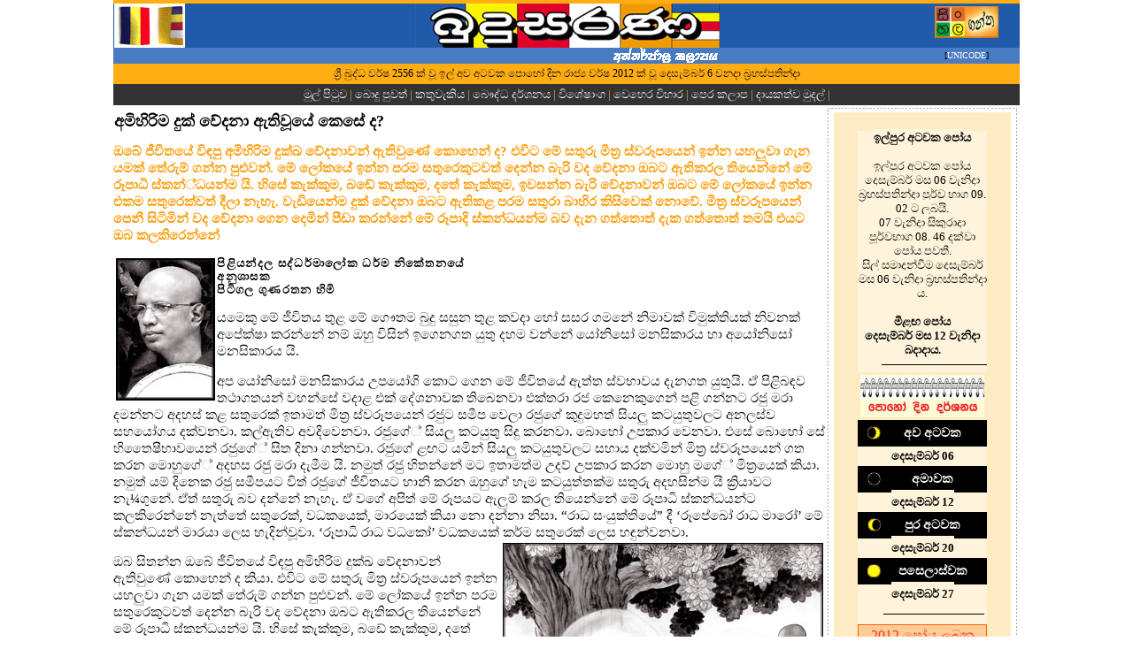

--- FILE ---
content_type: text/html
request_url: https://www.budusarana.lk/budusarana/2012/12/06/tmp.asp?ID=vision03
body_size: 7125
content:

<html>
<head>
<meta http-equiv="Content-Language" content="en-us">
<meta http-equiv="Content-Type" content="text/html; charset=utf-8">
<meta content="Budusarana, budusarana, බුදුසරණ, කතුවැකිය, බොදු පුවත්, බෞද්ධ දර්ශනය, විශේෂාංග,‍ වෙහෙර විහාර, ඉංග්‍රීසි ලිපි, බුද්ධ ධර්මය, යුනිකෝඩ්, SRI LANKA, sri lanka, Sri Lanka, Unicode, unicode, Buddhis vision, buddhist temples, Temples, Sri Lanka Temle" name="keywords">
<LINK REL="stylesheet" href="budusarana.css" type="text/css"> 
</head>
<body topmargin="0" leftmargin="0">


<table border="0" width="100%" id="table1" cellspacing="0" cellpadding="0">
	<tr>
		<td width="100px" valign="top" class="bgleft"></td>
		<td width="80%">
		<table border="0" width="100%" id="table2" cellspacing="0" cellpadding="0">
			<tr>
				<td colspan="2">
<html>
<head>
<meta http-equiv="Content-Type" content="text/html; charset=utf-8">
<link rel="shortcut icon" href="/budusarana/extras/favicon.ico">
<link rel="icon" type="image/gif" href="/budusarana/extras/animated_favicon1.gif">
<LINK REL="stylesheet" href="budusarana.css" type="text/css"> 

<body topmargin="0" leftmargin="0">

<table border="0" width="100%" id="table1" cellspacing="0" cellpadding="0">
	<tr>
		<td height="4px" bgcolor="#FEAD13" colspan="3"></td>
	</tr>
	<tr>
		<td bgcolor="#215AA9" valign="top" width="120" style="border-left: 1px solid #215AA9; border-right-width: 1px; border-top-width: 1px; border-bottom-width: 1px">
		<img border="0" src="/budusarana/extras/buddhist-flag.gif" width="80" height="50"></td>
		<td bgcolor="#215AA9" valign="top">
		<p align="center">
		<img border="0" src="/budusarana/extras/budu-mainhead.jpg" width="344" height="50"></td>
		<td bgcolor="#215AA9" valign="top" width="120">
    	<p align="center" style="text-align: center">
		<a target="_blank" href="/budusarana/extras/Budusarana_SinhalaFonts.asp">
		<img border="0" src="/budusarana/extras/Sinhala.jpg" alt="UNICODE" width="72" height="36" hspace="0" vspace="3"></a><font size="2">
		</td>
	</tr>
	<tr>
		<td height="6px" bgcolor="#487BC2">
		<p align="center">
		&nbsp;</td>
		<td height="6px" bgcolor="#487BC2">
		<p align="center">
		<img border="0" src="/budusarana/extras/internetedi.gif" width="344" height="18"></td>
		<td height="6px" width="120" bgcolor="#487BC2">
		<p align="center">
		<font size="1" face="Verdana">[<a target="_blank" href="/budusarana/extras/Budusarana_SinhalaFonts.asp"><font color="#FFFFFF">UNICODE</font></a>]</font></td>
	</tr>
	<tr>
		<td colspan="3" bgcolor="#FEAD13"><meta http-equiv="Content-Type" content="text/html; charset=utf-8">
<LINK REL="stylesheet" href="../../11/13/budusarana.css" type="text/css"> 
<body topmargin="0" leftmargin="0">

<p class="A_DateLine" align="center">
ශ්‍රී බුද්ධ වර්ෂ 2556 ක් වූ ඉල් අව අටවක පොහෝ දින රාජ්‍ය වර්ෂ 2012 ක් වූ දෙසැම්බර් 6 වනදා බ්‍රහස්පතින්දා</p><script defer src="https://static.cloudflareinsights.com/beacon.min.js/vcd15cbe7772f49c399c6a5babf22c1241717689176015" integrity="sha512-ZpsOmlRQV6y907TI0dKBHq9Md29nnaEIPlkf84rnaERnq6zvWvPUqr2ft8M1aS28oN72PdrCzSjY4U6VaAw1EQ==" data-cf-beacon='{"version":"2024.11.0","token":"5517c6708fd147f6ae6717485bc9083c","r":1,"server_timing":{"name":{"cfCacheStatus":true,"cfEdge":true,"cfExtPri":true,"cfL4":true,"cfOrigin":true,"cfSpeedBrain":true},"location_startswith":null}}' crossorigin="anonymous"></script>
</td>
	</tr>
	<tr>
		<td colspan="3" bgcolor="#000000"><meta http-equiv="Content-Type" content="text/html; charset=utf-8">
<LINK REL="stylesheet" href="budusarana.css" type="text/css"> 



<body topmargin="0" leftmargin="0">

<table border="0" cellpadding="0" cellspacing="0" style="border-collapse: collapse" bordercolor="#111111" width="100%" height="23"id="table2" bgcolor="#333333">
  <tr>
    		<td>
    		<p class="ftlnk"><a class="mlink" style="text-decoration: none" href="default.asp">මුල් පිටුව </a>| 
 			
      		 	<a class="mlink" href="main_news.asp" style="text-decoration: none">﻿බොදු පුවත්</a> |
  			    
      		 	<a class="mlink" href="main_editorial.asp" style="text-decoration: none">කතුවැකිය</a> |
  			    
      		 	<a class="mlink" href="main_vision.asp" style="text-decoration: none">බෞද්ධ දර්ශනය</a> |
  			    
      		 	<a class="mlink" href="main_features.asp" style="text-decoration: none">විශේෂාංග</a> |
  			    
      		 	<a class="mlink" href="main_temple.asp" style="text-decoration: none">වෙහෙර විහාර</a> |
  			    
      		 	<a class="mlink" href="main_Archives.asp" style="text-decoration: none">පෙර කලාප</a> |
  			    
      		 	<a class="mlink" href="/budusarana/extras/bud-subscription.pdf" target="_blank" style="text-decoration: none">දායකත්ව මුදල්</a> |
  			</td>
  			
  </tr>
</table></td>
	</tr>
</table>

</body>
</html>
</td>
			</tr>
			<tr>
				<td width="85%" valign="top">
				   <html>
<head>
<meta http-equiv="Content-Language" content="en-us">
<meta http-equiv="Content-Type" content="text/html; charset=utf-8">
<title>අමිහිරිම දුක් වේදනා ඇතිවූයේ කෙසේ ද?</title>
<meta content="Budusarana, budusarana, බුදුසරණ, කතුවැකිය, බොදු පුවත්, බෞද්ධ දර්ශනය, විශේෂාංග,‍ වෙහෙර විහාර, ඉංග්‍රීසි ලිපි, බුද්ධ ධර්මය, යුනිකෝඩ්, SRI LANKA, sri lanka, Sri Lanka, Unicode, unicode, Buddhis vision, buddhist temples, Temples, Sri Lanka Temle" name="keywords">
<LINK REL="stylesheet" href="budusarana.css" type="text/css"> 
</head>

<body topmargin="0" leftmargin="0">
<table border="0" width="100%" id="table1" cellspacing="0" cellpadding="0">
	<tr>
		<td class="A_News">
			<h1>අමිහිරිම දුක් වේදනා
			ඇතිවූයේ කෙසේ ද?</h1>
			<p>
			<p>
			<b><font color="#FF9900">ඔබේ ජීවිතයේ විඳපු අමිහිරිම දුක්ඛ වේදනාවන් ඇතිවුණේ 
			කොහෙන් ද? එවිට මේ සතුරු මිත්‍ර ස්වරූපයෙන් ඉන්න යහලුවා ගැන යමක් 
			තේරුම් ගන්න පුළුවන්. මේ ලෝකයේ ඉන්න පරම සතුරෙකුටවත් දෙන්න බැරි වද 
			වේදනා ඔබට ඇතිකරල තියෙන්නේ 
			මේ රූපාධි ස්කන්්ධයන්ම යි. හිසේ කැක්කුම, බඩේ කැක්කුම, 
			දතේ කැක්කුම, ඉවසන්න බැරි වේදනාවන් ඔබට මේ ලෝකයේ ඉන්න එකම සතුරෙක්වත් 
			දීලා නැහැ. වැඩියෙන්ම දුක් වේදනා 
			ඔබට ඇතිකළ පරම සතුරා බාහිර කිසිවෙක් නොවේ. 
			මිත්‍ර ස්වරූපයෙන් පෙනී සිටිමින් වද වේදනා ගෙන දෙමින් පීඩා කරන්නේ මේ 
			රූපාදි ස්කන්ධයන්ම බව දැන ගත්තොත් 
			දැක ගත්තොත් තමයි එයට ඔබ කලකිරෙන්නේ </font></b>
			<p class="A_byline">
			<b>
			<img border="2" src="z_p05-amihiri1.jpg" width="108" height="157" align="left" hspace="2" vspace="2">පිළියන්දල සද්ධර්මාලෝක ධර්ම නිකේතනයේ 
			<br>
			අනුශාසක<br>
			පිටිගල 
			ගුණරතන හිමි</b><p>
			<p>
			යමෙකු මේ ජීවිතය තුළ මේ ගෞතම බුදු සසුන තුළ කවදා හෝ සසර ගමනේ නිමාවක් 
			විමුක්තියක් නිවනක් අපේක්ෂා කරන්නේ නම් ඔහු විසින් ඉගෙනගත යුතු දහම 
			වන්නේ යෝනිසෝ මනසිකාරය හා අයෝනිසෝ මනසිකාරය යි.<p>
			අප යෝනිසෝ මනසිකාරය උපයෝගි කොට ගෙන මේ ජීවිතයේ ඇත්ත ස්වභාවය දැනගත 
			යුතුයි. ඒ පිළිබඳව තථාගතයන් වහන්සේ වදාළ එක් දේශනාවක තිබෙනවා එක්තරා රජ 
			කෙනෙකුගෙන් පළි ගන්නට රජු මරා දමන්නට අදහස් කළ සතුරෙක් ඉතාමත් මිත්‍ර 
			ස්වරූපයෙන් රජුට සමීප වෙලා රජුගේ කුදුමහත් සියලු කටයුතුවලට අනලස්ව 
			සහයෝගය දක්වනවා. කල්ඇතිව අවදිවෙනවා. රජුගේ් සියලු කටයුතු සිදු කරනවා. 
			බොහෝ උපකාර වෙනවා. එසේ බොහෝ සේ හිතෛෂීභාවයෙන් රජුගේ් සිත දිනා ගන්නවා. 
			රජුගේ ළඟට යමින් සියලු කටයුතුවලට සහාය දක්වමින් මිත්‍ර ස්වරූපයෙන් ගත 
			කරන මොහුගේ් අදහස රජු මරා දැමීම යි. නමුත් රජු හිතන්නේ මට ඉතාමත්ම උදව් 
			උපකාර කරන මොහු මගේ් මිත්‍රයෙක් කියා. නමුත් යම් දිනෙක රජු සමීපයට විත් 
			රජුගේ ජීවිතයට හානි කරන ඔහුගේ හැම කටයුත්තක්ම සතුරු අදහසින්ම යි 
			ක්‍රියාවට නැ¼ගුනේ. ඒත් සතුරු බව දන්නේ නැහැ. ඒ වගේ අපිත් මේ රූපයට 
			ඇලුම් කරල තියෙන්නේ මේ රූපාධි ස්කන්ධයන්ට කලකිරෙන්නේ නැත්තේ සතුරෙක්, 
			වධකයෙක්, මාරයෙක් කියා නො දන්නා නිසා. “රාධ සංයුක්තියේ” දී ‘රූපේඛෝ රාධ 
			මාරෝ’ මේ ස්කන්ධයන් මාරයා ලෙස හැදින්වූවා. ‘රූපාධි රාධ වධකෝ’ වධකයෙක් 
			කර්ම සතුරෙක් ලෙස හඳුන්වනවා.<img border="1" src="z_p05-amihiri2.jpg" width="360" height="439" align="right" hspace="2" vspace="2"><p>
			ඔබ සිතන්න ඔබේ ජීවිතයේ විඳපු අමිහිරිම දුක්ඛ වේදනාවන් ඇතිවුණේ කොහෙන් ද 
			කියා. එවිට මේ සතුරු මිත්‍ර ස්වරූපයෙන් ඉන්න යහලුවා ගැන යමක් තේරුම් 
			ගන්න පුළුවන්. මේ ලෝකයේ ඉන්න පරම සතුරෙකුටවත් දෙන්න බැරි වද වේදනා ඔබට 
			ඇතිකරල තියෙන්නේ මේ රූපාධි ස්කන්ධයන්ම යි. හිසේ කැක්කුම, බඩේ කැක්කුම, 
			දතේ කැක්කුම, ඉවසන්න බැරි වේදනාවක් ඔබට මේ ලෝකයේ ඉන්න එකම සතුරෙක්වත් 
			දීලා නැහැ. වැඩියෙන්ම දුක්වේදනා ඔබට ඇතිකළ පරම සතුරා බාහිරෙන් නොවේ. 
			මිත්‍ර ස්වරූපයෙන් පෙනී සිටිමින්, එහෙත් වද වේදනා ගෙන දෙමින් පීඩා 
			කරන්නේ මේ රූපාදි ස්කන්ධයන්ම බව දැන ගත්තොත් දැක ගත්තොත් තමයි එයට ඔබ 
			කලකිරෙන්නේ.<p>
			අප හැම තිස්සේම අපට ඇතිවෙන දුක් වේදනාවලට බාහිරෙන් හේතු දක්වනවා. අරය 
			නිසයි ඇතිවුනේ, අහලයි මේ දුක ඇතිකළේ. අසවලා නිසයි මේ දුක හට ගත්තේ 
			කියලා අපි දුක් වේදනා පීඩා ඇතිවෙනකොට ලෙඩ රෝග කරදර ඇතිවෙනවිට එයට හේතුව 
			බාහිරෙන් දක්වනවා. කලකිරෙන්න ඕන තැන කලකිරෙන්නේ නැහැ. දකින්න ඕන ඇත්ත 
			දකින්නේ නැහැ. අපේ අවධානය වැරැදි දිහාවකට යොමුවෙන නිසා ලෙඩ ඇෙඳ් අසුචි 
			මත වැතිරිලා ඉඳගෙනත් මේ වදකයා මේ සතුරා, මේ මාරයා හඳුනාගන්න බැරිව 
			තවදුරටත් මේ ස්කන්ධයන් ඇලුම් කරනවා.<p>
			රූපාදි ස්කන්ධයන් මාරයෙක්, වදකයෙක්, සතුරෙක් ලෙස ඒ රූපාධි ස්කන්ධයන් 
			තුළ පවත්නා යථාර්ථය සැබෑ වූ ආකාරය යම් කෙනෙක් යම් මොහොතක දකිනවානම් ඔහු 
			මේ රූපාධි ස්කන්ධයන් පි‍්‍රය වූ මහත් වූ සොඳුරු දේ ලෙස මොහොතකට හෝ 
			හිතන්නේ නැහැ. බුද්ධිමත් කෙනා රූපාදි ස්කන්ධයන්ට කලකිරෙනවා. කලකිරුණොත් 
			නො ඇලෙනවා. නො ඇලුනොත් මිදෙනවා.<p>
			අප කලකිරුණේ නැත්තේ ඇත්ත ඇති සැටියෙන් නො දැකපු නො විමසු නිසා. එනිසා 
			අපට මේ රූපාධි ස්කන්ධයන් ගේ ඇති තතු සිහිකිරීම ඇති තතු විමසීම ඇති තතුª 
			මෙනෙහි කිරීම ඉදිරි ප්‍රතිඵල සියල්ල උදා කිරීමට සමත් වෙනවා. එහෙමනම් අප 
			යෝනිසෝ මනසිකාරය නුවණින් විමසන්නට බලන්නට ඕන. හැබැයි පංච උපාධානස්කන්ධය 
			ගැන නුවණින් බලනවා කියන දේ ගැන තථාගතයන් වහන්සේ වදාළේ, මිදෙන්නේ නැත්තේ 
			ඇලුන නිසා. ඇලුනේ, කළකිරුනේ නැති නිසා. කළකිරුනේ නැත්තේ ඇත්ත ඇති 
			සැටියෙන් නො දකින නිසා. ඇත්ත ඇති සැටියෙන් නො පෙණුන නිසා. සමාධිමත් 
			නොවුන නිසා. සිත සමාධිමත් නො වුණේ් සිත කය සැපවත් නො වුන නිසා. සැපය හට 
			නො ගත්තේ සිතේ කයේ සැහැල්ලු බව නැති නිසා. සැහැල්ලු බව නැත්තේ් 
			පී‍්‍රතිය නැති නිසා. පී‍්‍රතියත් නිකන් හට ගන්නේ් නැහැ. හේතු සහිතයි. 
			ප්‍රමෝදය ඇතිවන්නේ පී‍්‍රතීය නිසා. ප්‍රමෝදය නිකං උපදින්නේ් නැහැ. ඒකට 
			හේතුව ශ්‍රද්ධාව යි. ශ්‍රද්ධාවත් අපට ඉබේ හට ගන්නේ නැහැ. ඒකට හේතුව ජරා 
			මරණ යි. ජරා මරණ හැටියට දකිනකොට හිතෙනකොට විමසනකොට ශ්‍රද්ධාව උපදිනවා. 
			ශ්‍රද්ධාව ඇතිකල්හි ප්‍රමෝදය ද, ප්‍රමෝදය ඇතිකල්හි පී‍්‍රතියද, 
			ප්‍රීතිය ඇති කල්හි පස්සද්ධිය ද, පස්සද්ධිය ඇති කල්හි සැපයද, සැපය ඇති 
			කල්හි සමාධිය ද සමාධිය ඇති කල්හි යථාභූ®ත ඤාණ දර්ශනය ද, යථාභූ®ත ඥාන 
			දර්ශනය ඇතිකල්හි නිරෝධය ද, නිරෝධය ඇති කල්හි කලකිරීම ද, කලකිරීම ඇති 
			කල්හි නො ඇලීම ද, නො ඇලීම ඇති කල්හි විඳීම ද, විදීම ඇති කල්හි මිදුනේ 
			යන නුවණ වන අරහත්ඵල තත්ත්වය ඇතිවෙනවා. එයට සියලු කටයුතු නිමා කරන ලදී 
			යැයි භාග්‍යවතුන් වහන්සේ වදාළා.<p>
			තවදුරටත් උන්වහන්සේ වදාළා “මහණෙනි මිදුනේ් යන නුවණ ලැබෙන්නේ් මිදුනු 
			තැනැත්තාටයි. මිදෙන්නට බැහැ ඇලීම තිබෙන තුරු. ඇල්ම දුරු වෙන්නට 
			කලකිරෙන්න ඕන. කලකිරීම දුරුවීමට ප්‍රතක්ෂ්‍ය සිතින් දැනගන්න ඕන. 
			ප්‍රත්‍යක්ෂ සිතෙන් දැකීමට සිත සමාධිමත් විය යුතුයි. සිත සමාධිමත් 
			වන්නේ නැහැ සැපය උපදින තුරු. සැපය උපදින්නේ නැහැ සිත කය සැහැල්ලු 
			වෙනතුරු. සැහැල්ලුබව ඇතිවන්නේ නැහැ පී‍්‍රතිය උපදිනතුරු. පී‍්‍රතිය 
			උපදින්නේ ප්‍රමෝදයත් තිබෙනවා නම් පමණ යි. ප්‍රමෝදය හටගන්නේ නැහැ 
			ශ්‍රද්ධාව නැත්නම්. ශ්‍රද්ධාව උපදින්නේ ජරා මරණ කෙරෙහි කළකිරීම ඇති 
			පුද්ගලයාට යි.<p>
			තථාගතයන් වහන්සේ අපට මෙයින් යම් අරුතක් පැහැදිලි කර දෙනවා. ජරා මරණ 
			ලෙස දකිනවානම්, බලනවානම්, හිතෙනවානම්, විමසනවානම් ශ්‍රද්ධාව උපදීවා 
			කියා ප්‍රාර්ථනාවක් අවශ්‍ය නැහැ. එය නිරායාසයෙන් හට ගන්නවා. ශ්‍රද්ධාව 
			උපන්නොත් ප්‍රමෝදය උපදීවා කියා ප්‍රාර්ථනා අවශ්‍ය නැහැ. එතකොට 
			ශ්‍රද්ධාවෙන් මෙපිට සියලු ධර්මයෝ නිරායාසයෙන් උපදින ඒවා. ඒ සියල්ල හට 
			ගන්නේ උපදින්නේ නිරායාසයෙන්. ජරා මරණය දෙස බලනවා නම් දකිනවානම්, 
			හිතනවානම්, විමසනවානම් එකල්හි ශ්‍රද්ධාව නිරායාසයෙන් උපදිනවා කියා 
			බුදුරජාණන් වහන්සේ දේශනා කොට වදාළා. ශ්‍රද්ධාව තුළට ප්‍රාර්ථනා 
			අධිෂ්ඨාන ඕන නැහැ. ප්‍රමෝදය ඇත්නම් නිරායාසයෙන් එය උපදිනවා. ප්‍රමෝදය 
			තුළින් පී‍්‍රතියද, පී‍්‍රතිය තුළින් පස්සද්ධිය ද උපදිනවා.<p>
			එහෙමනම් අප කළයුත්ත කොතැන ද තිබෙන්නේ. විමසිය යුත්ත බැලිය යුත්ත කොතැන 
			ද තිබෙන්නේ. මේ දහම් න්‍යාය තුළ අපට පැහැදිලි කර දෙනවා ජරා මරණය 
			දන්නවානම් දකිනවානම් සෙසු ධර්මතා සියල්ල නිරායාසයෙන් උපදින බව.<p>
			<p class="A_byline">
			<b>සටහන<br>
			නයනා නිල්මිණි</b></td>
	</tr>
</table>

<script language=javascript type=text/javascript> 
document.title = 'බුදුසරණ: බෞද්ධ දර්ශනය | ' + document.title;
</script>

</body>

</html>    
				</td>
				<td width="200" valign="top">
				<table border="0" width="220" id="table4" align="right" cellspacing="0" cellpadding="0">
					<tr>
									<td width="220" height="8" valign="top" background="/budusarana/extras/mpicbdr_top.jpg"></td>
								</tr>
					<tr>
						<td background="/budusarana/extras/mpicbdr_mid.jpg"><head>
<meta http-equiv="Content-Type" content="text/html; charset=utf-8">
<LINK REL="stylesheet" href="../../../2011/01/12/budusarana.css" type="text/css"> 
</head>

<body topmargin="0" leftmargin="0">

<div align="center">
	<table border="0" cellpadding="3" cellspacing="0" width="200" id="table3">
		<tr>
			<td bgcolor="#FDEBC3">

<div align="center">

&nbsp;<table border="0" width="140" id="table4" cellspacing="0" cellpadding="0">
	<tr>
		<td bgcolor="#FFF4DB">
					<p align="center">
					<span style="font-weight: 700; background-color: #FFF4DB">
					<font size="2">ඉල්පුර අටවක පෝය</font></span></p>
					<p align="center"><span style="background-color: #FFF4DB">
					<font size="2">ඉල්පුර අටවක පෝය දෙසැම්බර් මස 06 වැනිදා 
					බ්‍රහස්පතින්දා පූර්ව භාග 09. 02 ට ලබයි.<br>
					07 වැනිදා සිකුරාදා පූර්වභාග 08. 46 දක්වා පෝය පවතී.<br>
					සිල් සමාදන්වීම දෙසැම්බර් මස 06 වැනිදා බ්‍රහස්පතින්දා ය.<br>
					<br>
					<b>මීළඟ පෝය <br>
					දෙසැම්බර් මස 12 වැනිදා බදාදාය.</b></font></span></td>
	</tr>
	<tr>
		<td bgcolor="#FFF4DB"><hr color="#000000" align="right" width="80%" size="1"></td>
	</tr>
	<tr>
		<td>
		<div align="center">
			<table border="0" cellpadding="3" cellspacing="0" width="145" id="table5">
				<tr>
					<td>
        <img border="0" src="/budusarana/b_images/poya_calender.jpg" alt="&#3508;&#3548;&#3524;&#3549; &#3503;&#3538;&#3505; &#3503;&#3515;&#3530;&#3521;&#3505;&#3514;" width="140" height="48"></td>
				
		</tr>						
						</tr>
						
												
						</tr>
								
								
					
																
																
								
							
				<tr>
						<td bgcolor="#000000" height="10">
		<p class="poyahd">
		<img border="0" src="/budusarana/b_images/secondquarter.jpg" alt="Second Quarter" align="left" hspace="4" width="15" height="15">අව 
		අටවක</td>
					</tr>
				<tr>
		<td height="20px" class="poyaDay" bgcolor="#FFF4DB">
		<p align="center"><font face="Malithi Web" size="2">
		<span style="background-color: #FFF4DB">දෙසැම්බර් 06</span></font></td>
				</tr>
				<tr>
						
		<td bgcolor="#000000" height="10">
		<p class="poyahd">
		<img border="0" src="/budusarana/b_images/newmoon.jpg" alt="New Moon" align="left" hspace="4" width="15" height="15">අමාවක</td>
						</tr>
				<tr>
		<td height="20px" class="poyaDay" bgcolor="#FFF4DB">
		<p align="center" style="text-align: center">
		<span style="background-color: #FFF4DB"><font size="2">දෙසැම්බර් 12</font></span></td>								
		
							</tr>
				<tr>
												
														
						<td bgcolor="#000000" height="10" width="140">
		<p class="poyahd">
		<img border="0" src="/budusarana/b_images/firstquarter.jpg" alt="First Quarter" align="left" hspace="4" width="15" height="15">පුර 
		අටවක</td>
							</tr>
				<tr>
		<td height="20px" class="poyaDay" bgcolor="#FFF4DB">
		<p align="center">
		<span style="background-color: #FFF4DB"><font size="2">දෙසැම්බර් 20</font></span></td>
						
								</tr>
				<tr>
		<td bgcolor="#000000" height="10">
		<p class="poyahd">
		<img border="0" src="/budusarana/b_images/fullmoon.jpg" alt="Full Moon" align="left" hspace="4" width="15" height="15">පසෙලාස්වක</td>
				</tr>
				<tr>
		<td height="22" class="poyaDay" bgcolor="#FFF4DB">
		<p style="text-align: center">
		<span style="background-color: #FFF4DB"><font size="2">දෙසැම්බර් </font>
		<font size="2" face="Malithi Web">27</font></span></td>
								</tr>
				<tr>
		<td bgcolor="#FFF4DB"><hr color="#000000" align="right" width="80%" size="1"></td>
	</tr>
								
<tr>
		<td bgcolor="#FFCC99" style="border: 1px solid #FF6600">
		<p align="center"><font color="#FF6600">
		<a href="/2001/pix/PoyaLitha.pdf"><font color="#FF3300">
		</font></a><font color="#FF3300">
		<a target="_blank" href="/budusarana/2001/pix/PoyaLitha-2012.pdf">
		<font color="#FF3300">2012</font> <font color="#FF3300">
		පෝය ලබන ගෙවෙන වේලා සහ සිල් සමාදන් විය යුතු දවස</font></a></font></a></font><a target="_blank" href="/2001/pix/PoyaLitha.pdf"><font color="#FF3300">්</font></a></td>
	</tr>		
						
</table>
					</div>
				</td>
	</tr>
	</table>
</div>

			</td>
		</tr>
	</table>
</div>


</td>
					</tr>
					<tr>
									<td background="/budusarana/extras/mpicbdr_bot.jpg" width="220" height="20px" valign="top"></td>
								</tr>
				</table>
				</td>
			</tr>
			<tr>
				<td colspan="2"><LINK REL="stylesheet" href="budusarana.css" type="text/css"> 

 <div align="center">
   <center>

 <table border="0" cellpadding="0" cellspacing="0" style="border-collapse: collapse" bordercolor="#111111" width="100%" id="AutoNumber1">
   <tr>
     <td width="100%">

<p align="center" class="bt">
| 
<img border="0" src="/budusarana/extras/print_icon1.gif">&nbsp;
<a class="path" style="text-decoration: none" target="_blank" href="PrintPage.asp?REF=vision03">PRINTABLE VIEW</a> |</p>
     </td>
   </tr>
 </table>
   </center>
 </div>
</td>
			</tr>
			<tr>
				<td colspan="2"><meta http-equiv="Content-Type" content="text/html; charset=utf-8">
<LINK REL="stylesheet" href="budusarana.css" type="text/css"> 
<body topmargin="0" leftmargin="0">
<table border="0" cellpadding="3" style="border-collapse: collapse" bordercolor="#111111" width="100%" id="AutoNumber8" bgcolor="#215AA9">
  <tr>
    <td width="100%" style="border-top: 1px solid #000000; padding-top: 5px" valign="top">
        <hr noshade size="1" color="#FFFFFF">
        <meta http-equiv="Content-Type" content="text/html; charset=utf-8">
<LINK REL="stylesheet" href="budusarana.css" type="text/css"> 



<body topmargin="0" leftmargin="0">

<table border="0" cellpadding="0" cellspacing="0" style="border-collapse: collapse" bordercolor="#111111" width="100%" height="23"id="table2" bgcolor="#333333">
  <tr>
    		<td>
    		<p class="ftlnk"><a class="mlink" style="text-decoration: none" href="default.asp">මුල් පිටුව </a>| 
 			
      		 	<a class="mlink" href="main_news.asp" style="text-decoration: none">﻿බොදු පුවත්</a> |
  			    
      		 	<a class="mlink" href="main_editorial.asp" style="text-decoration: none">කතුවැකිය</a> |
  			    
      		 	<a class="mlink" href="main_vision.asp" style="text-decoration: none">බෞද්ධ දර්ශනය</a> |
  			    
      		 	<a class="mlink" href="main_features.asp" style="text-decoration: none">විශේෂාංග</a> |
  			    
      		 	<a class="mlink" href="main_temple.asp" style="text-decoration: none">වෙහෙර විහාර</a> |
  			    
      		 	<a class="mlink" href="main_Archives.asp" style="text-decoration: none">පෙර කලාප</a> |
  			    
      		 	<a class="mlink" href="/budusarana/extras/bud-subscription.pdf" target="_blank" style="text-decoration: none">දායකත්ව මුදල්</a> |
  			</td>
  			
  </tr>
</table>
        </td>
  </tr>
  <tr>
    <td width="100%" style="border-top: 1px solid #000000; padding-top: 5px" valign="top">
		<p align="center" class="ftlnk1"><font color="#FFFFFF" face="Verdana" size="1">©</font>
		2000 - 2012 ලංකාවේ සීමාසහිත එක්සත් ප‍්‍රවෘත්ති 		පත්‍ර සමාගම <br>
		සියළුම හිමිකම් ඇවිරිණි.<br>
		<br>
		අදහස් හා යෝජනා:<font color="#FFFFFF" face="Verdana" size="1">
		<a style="text-decoration: none" href="/cdn-cgi/l/email-protection#395b4c5d4c4a584b585758795558525c51564c4a5c175552">
		<font color="#FFFFFF"><span class="__cf_email__" data-cfemail="284a5d4c5d5b495a494649684449434d40475d5b4d064443">[email&#160;protected]</span></font></a><br>
        </td>
  </tr>
</table>
<table border="0" width="100%" id="table1" cellspacing="0" cellpadding="0" bgcolor="#000000" height="5">
	<tr>
		<td height="5px"></td>
	</tr>
</table><script data-cfasync="false" src="/cdn-cgi/scripts/5c5dd728/cloudflare-static/email-decode.min.js"></script></td>
			</tr>
		</table>
		</td>
		<td width="100" valign="top" class="bgright"></td>
	</tr>
</table>

</body>

</html>

--- FILE ---
content_type: text/css
request_url: https://www.budusarana.lk/budusarana/2012/11/13/budusarana.css
body_size: 973
content:
a:link.two {color: #666666; text-decoration:none;}
a:visited.two {color: #666666; text-decoration:none;}
a:hover.two {color: #FF9900}

a:link {color: #666666; text-decoration:none;}
a:visited {color: #666666; text-decoration:none;}
a:hover {color: #999999}

a:link.mlink {color: #FFFFFF; text-decoration:none;}
a:visited.mlink {color: #FFFFFF; text-decoration:none;}
a:hover.mlink {color: #FEAD13}

body
{
	font-family: Malithi Web;
	font-size:11pt;
	color: #000000;
	padding: 0px;
	text-align: left; 
}

h1, h2, h3, h4, h5, h6
{
	font-family: Malithi Web;
}

h1{
	font-size: 18px;
	color: #000000;
	font-weight: bold;
	padding: 0px;
	text-align:left;
	vertical-align:baseline;
	line-height:20px;
	margin-left:1pt;
	margin-right:5px;
	margin-top:6pt;
	margin-bottom:6px;	
}

h2{
 	font-size: 10pt;
 	color: #333333;
 	padding: 0px;
 	font-weight: light;
 	text-align:left;
 	vertical-align:baseline; 
 	line-height:16px; 
 	margin-left:2px; 
 	margin-right:5px; 
 	margin-top:6pt; 
 	margin-bottom:6px;
}

h4{
 	font-size: 13px;
 	padding: 0px;
 	text-align:center;
 	vertical-align:baseline; 
 	margin-top:6pt; 
 	margin-bottom:6pt;
}


.A_Intro1
{
	color: #333333; 
	font-size: 10.5pt; 
	text-align:left; 
	word-spacing:0; 
	margin-left: 2px; 
	margin-right: 2px; 
	margin-top: 3px; 
	margin-bottom: 2px; 
	vertical-align:baseline 
}

.A_byline
{
	font-family: Malithi Web;
	color: #000000; 
	font-size: 13px; 
	text-align:left; 
	line-height:120%; 
	word-spacing:0; 
	letter-spacing:1pt; 
	margin-left: 1pt; 
	margin-right: 40pt; 
	margin-top: 12px; 
	margin-bottom: 5px; 
	vertical-align:baseline
}

.A_intro
{
 	color: #333333; 
	font-size: 10.5pt; 
	text-align:left; 
	line-height:12pt; 
	word-spacing:0; 
	margin-left:1px; 
	margin-right:10pt; 
	margin-top:3pt; 
	margin-bottom:1pt; 
	vertical-align:baseline 
}

.A_news
{
	color: #000000; 
	font-size: 11pt; 
	text-align:left; 
	line-height: 130%; 
	word-spacing:0; 
	margin-left: 5px; 
	margin-right: 5px; 
	margin-top: 3pt; 
	margin-bottom: 10px; 
	vertical-align:baseline 
}

.A_Strap
{
	font-variant: small-caps; 
	color: #333333; 
	font-size: 15px; 
	letter-spacing: 1pt; 
	vertical-align: baseline; 
	text-align:left; 
	word-spacing:0; 
	line-height:120%; 
	margin-left: 1pt; 
	margin-right: 40pt; 
	margin-top: 5px; 
	margin-bottom: 5px;
}

.A_caption{ 
	
	font-size: 9.5pt;
	text-align: justify; 
	line-height: 10.5pt; 
	color: #4b516b; 
	letter-spacing: 0pt;
	margin:5px 6px; 
	word-spacing: 0;
	vertical-align: baseline		 
}


.A_DateLine
{
	color: #000000; 
	font-size: 12px;
	text-align: center;
	word-spacing: 0;
	margin-left:0;
	margin-right:0;
	margin-top:3pt;
	margin-bottom:3pt;
}


img.pic
{
	width:200px;
}

img.pica
{
	width:350px;
}

ul{ list-style-image: url('/budusarana/b_images/arrow.gif'); margin-left:30px}

.b_VLine
{
	color: #FF9933
}


.ftlnk{
	color: #FF9933;
	font-size: 10pt;
	text-align: center;
	word-spacing: 0;
	line-height: 120%;
	margin-left:0;
	margin-right:0;
	margin-top:3pt;
	margin-bottom:3pt;
}

.ftlnk1{
	color: #FFFFFF;
	font-size:11px;
	text-align: center;
	word-spacing: 0;
	line-height: 120%;
	margin-left:0;
	margin-right:0;
	margin-top:3pt;
	margin-bottom:3pt;
}

.fullstory{
	color: #000000; 
	font-size: 12px; 
	font-weight: bold;
	letter-spacing: 1px; 
	vertical-align: baseline; 
	text-align:right; 
	word-spacing:0; 
	line-height:200%; 
	margin-left:1pt; 
	margin-right: 5px; 
	margin-top: 1px; 
}

.poyahd{
	color: #FFFFFF; 
	font-size: 14px; 
	font-weight: bold; 
	text-align: center; 
	margin: 4px
}

.poyaDay{
	color: #000000; 
	font-size: 20px; 
	font-weight: bold; 
	text-align: center; 
	margin: 5px
}

.poyaIntro{
	color: #000000; 
	font-size: 13px; 
	text-align: center; 
	margin: 5px;
}

.bgleft
{
	background-image: url('/budusarana/extras/bgLeft.jpg'); 
	background-repeat: repeat-y; 
	background-attachment: fixed; 
	background-position: right top
}

.bgright
{
	background-image: url('/budusarana/extras/bgRight.jpg'); 
	background-repeat: repeat-y; 
	background-attachment: fixed; 
	background-position: left top
}

.beng{
	font-family: Verdana; 
	font-size: 10pt
}

.bengby{
	font-family: Verdana; 
	font-size: 11px; font-variant:small-caps
}

.benghd{
	font-family: Verdana; 
	font-size: 14px; font-weight:bold
}


.bengstrap

{
	font-family: Verdana; 
	font-size: 12px; 
	font-weight:bold;
	text-align: center;
}


	
.mpicbordertop{
	background-image: url('/budusarana/extras/mpicbdr_top.jpg'); 
	background-repeat: no-repeat; 
	background-attachment: fixed; 
	background-position: left top;
}

.mpicborderbot{
	background-image: url('/budusarana/extras/mpicbdr_bot.jpg');
	background-repeat: no-repeat; 
	background-attachment: fixed; 
	background-position: left top;
}

.bt{
	font-family: Verdana; 
	font-size: 10px; font-variant:small-caps; color:#000000; font-weight:bold
}

.path{
	font-family: Verdana; 
	font-size: 9px; 
	font-variant:small-caps; 
	color:#000000; 
	font-weight:bold
}

.PopBoxImageSmall
{
	border: none 0px #ffffff;
	cursor: url("/budusarana/extras/magplus.cur"), pointer;
}
.PopBoxImageLarge
{
	border: solid 1px #999999;
	cursor: url("/budusarana/extras/magminus.cur"), pointer;
}
.PopBoxImageShrink
{
	cursor: url("/budusarana/extras/magminus.cur"), pointer;
}
.PopBoxImageLink
{
	cursor: pointer;
}
.PopBoxImageMove
{
	border: none 0px #ffffff;
	cursor: pointer;
}

--- FILE ---
content_type: text/css
request_url: https://www.budusarana.lk/budusarana/2011/01/12/budusarana.css
body_size: 766
content:
a:link.two {color: #666666; text-decoration:none;}
a:visited.two {color: #666666; text-decoration:none;}
a:hover.two {color: #FF9900}

a:link {color: #666666; text-decoration:none;}
a:visited {color: #666666; text-decoration:none;}
a:hover {color: #999999}

a:link.mlink {color: #FFFFFF; text-decoration:none;}
a:visited.mlink {color: #FFFFFF; text-decoration:none;}
a:hover.mlink {color: #FEAD13}

body
{
	font-family: Malithi Web;
	font-size:11pt;
	color: #000000;
	padding: 0px;
	text-align: left; 
}

h1, h2, h3, h4, h5, h6
{
	font-family: Malithi Web;
}

h1{
	font-size: 18px;
	color: #000000;
	font-weight: bold;
	padding: 0px;
	text-align:left;
	vertical-align:baseline;
	line-height:20px;
	margin-left:1pt;
	margin-right:5px;
	margin-top:6pt;
	margin-bottom:6px;	
}

h2{
 	font-size: 10pt;
 	color: #333333;
 	padding: 0px;
 	font-weight: light;
 	text-align:left;
 	vertical-align:baseline; 
 	line-height:16px; 
 	margin-left:2px; 
 	margin-right:5px; 
 	margin-top:6pt; 
 	margin-bottom:6px;
}

h4{
 	font-size: 13px;
 	padding: 0px;
 	text-align:center;
 	vertical-align:baseline; 
 	margin-top:6pt; 
 	margin-bottom:6pt;
}


.A_Intro1
{
	color: #333333; 
	font-size: 10.5pt; 
	text-align:left; 
	word-spacing:0; 
	margin-left: 2px; 
	margin-right: 2px; 
	margin-top: 3px; 
	margin-bottom: 2px; 
	vertical-align:baseline 
}

.A_byline
{
	font-family: Malithi Web;
	color: #000000; 
	font-size: 13px; 
	text-align:left; 
	line-height:120%; 
	word-spacing:0; 
	letter-spacing:1pt; 
	margin-left: 1pt; 
	margin-right: 40pt; 
	margin-top: 12px; 
	margin-bottom: 5px; 
	vertical-align:baseline
}

.A_intro
{
 	color: #333333; 
	font-size: 10.5pt; 
	text-align:left; 
	line-height:12pt; 
	word-spacing:0; 
	margin-left:1px; 
	margin-right:10pt; 
	margin-top:3pt; 
	margin-bottom:1pt; 
	vertical-align:baseline 
}

.A_news
{
	color: #000000; 
	font-size: 11pt; 
	text-align:left; 
	line-height: 130%; 
	word-spacing:0; 
	margin-left: 5px; 
	margin-right: 5px; 
	margin-top: 3pt; 
	margin-bottom: 10px; 
	vertical-align:baseline 
}

.A_Strap
{
	font-variant: small-caps; 
	color: #333333; 
	font-size: 15px; 
	letter-spacing: 1pt; 
	vertical-align: baseline; 
	text-align:left; 
	word-spacing:0; 
	line-height:120%; 
	margin-left: 1pt; 
	margin-right: 40pt; 
	margin-top: 5px; 
	margin-bottom: 5px;
}

.A_caption{ 
	
	font-size: 9.5pt;
	text-align: justify; 
	line-height: 10.5pt; 
	color: #4b516b; 
	letter-spacing: 0pt;
	margin:5px 6px; 
	word-spacing: 0;
	vertical-align: baseline		 
}


.A_DateLine
{
	color: #000000; 
	font-size: 12px;
	text-align: center;
	word-spacing: 0;
	margin-left:0;
	margin-right:0;
	margin-top:3pt;
	margin-bottom:3pt;
}


img.pic
{
	width:200px;
}

img.pica
{
	width:350px;
}

ul{ list-style-image: url('/budusarana/b_images/arrow.gif'); margin-left:30px}

.b_VLine
{
	color: #FF9933
}


.ftlnk{
	color: #FF9933;
	font-size: 10pt;
	text-align: center;
	word-spacing: 0;
	line-height: 120%;
	margin-left:0;
	margin-right:0;
	margin-top:3pt;
	margin-bottom:3pt;
}

.ftlnk1{
	color: #FFFFFF;
	font-size:11px;
	text-align: center;
	word-spacing: 0;
	line-height: 120%;
	margin-left:0;
	margin-right:0;
	margin-top:3pt;
	margin-bottom:3pt;
}

.fullstory{
	color: #000000; 
	font-size: 12px; 
	font-weight: bold;
	letter-spacing: 1px; 
	vertical-align: baseline; 
	text-align:right; 
	word-spacing:0; 
	line-height:200%; 
	margin-left:1pt; 
	margin-right: 5px; 
	margin-top: 1px; 
}

.poyahd{
	color: #FFFFFF; 
	font-size: 14px; 
	font-weight: bold; 
	text-align: center; 
	margin: 4px
}

.poyaDay{
	color: #000000; 
	font-size: 20px; 
	font-weight: bold; 
	text-align: center; 
	margin: 5px
}

.poyaIntro{
	color: #000000; 
	font-size: 13px; 
	text-align: center; 
	margin: 5px;
}

.bgleft
{
	background-image: url('/budusarana/extras/bgLeft.jpg'); 
	background-repeat: repeat-y; 
	background-attachment: fixed; 
	background-position: right top
}

.bgright
{
	background-image: url('/budusarana/extras/bgRight.jpg'); 
	background-repeat: repeat-y; 
	background-attachment: fixed; 
	background-position: left top
}

.beng{
	font-family: Verdana; 
	font-size: 10pt
}

.bengby{
	font-family: Verdana; 
	font-size: 11px; font-variant:small-caps
}

.benghd{
	font-family: Verdana; 
	font-size: 14px; font-weight:bold
}


.bengstrap

{
	font-family: Verdana; 
	font-size: 12px; 
	font-weight:bold;
	text-align: center;
}


	
.mpicbordertop{
	background-image: url('/budusarana/extras/mpicbdr_top.jpg'); 
	background-repeat: no-repeat; 
	background-attachment: fixed; 
	background-position: left top;
}

.mpicborderbot{
	background-image: url('/budusarana/extras/mpicbdr_bot.jpg');
	background-repeat: no-repeat; 
	background-attachment: fixed; 
	background-position: left top;
}

.bt{
	font-family: Verdana; 
	font-size: 10px; font-variant:small-caps; color:#000000; font-weight:bold
}

.path{
	font-family: Verdana; 
	font-size: 9px; 
	font-variant:small-caps; 
	color:#000000; 
	font-weight:bold
}